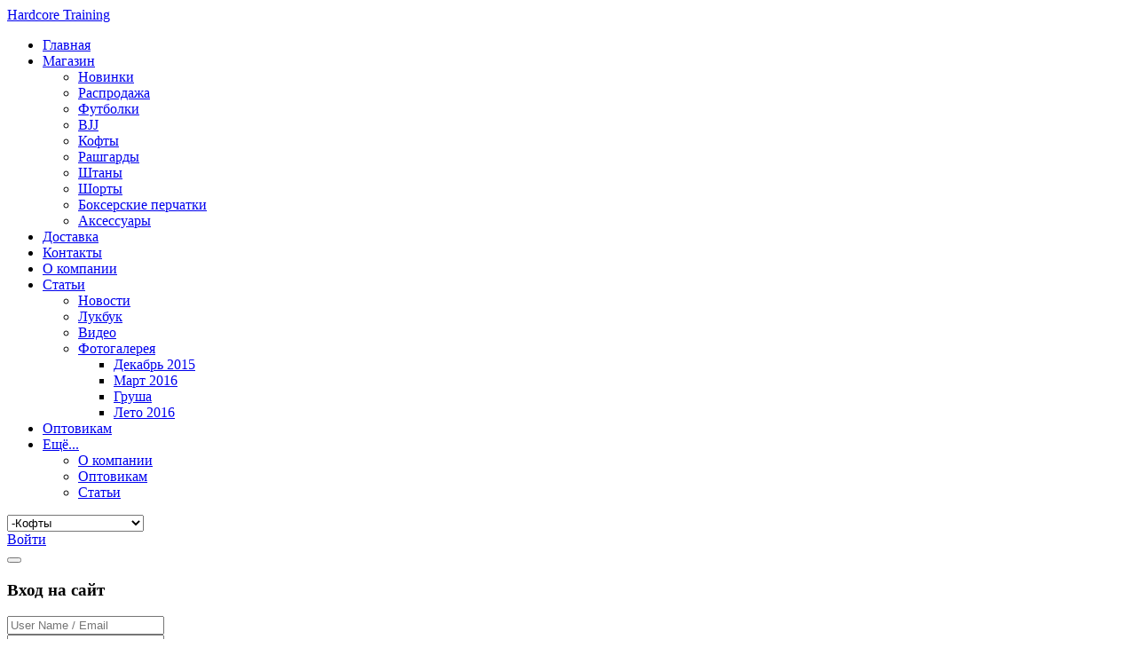

--- FILE ---
content_type: text/html; charset=utf-8
request_url: https://hardcorewear.ru/shop/longslivy/hcthood017-detail
body_size: 12159
content:
<!DOCTYPE html>
<html lang="en-gb">
<head>
<meta name="viewport" content="width=device-width, initial-scale=1, maximum-scale=1">
<link rel="stylesheet" href="https://hardcorewear.ru/templates/hipster/css/bootstrap.min.css" type="text/css" />
	<link rel="stylesheet" href="https://hardcorewear.ru/templates/hipster/css/bootstrap-responsive.min.css" type="text/css" />
  <base href="https://hardcorewear.ru/shop/longslivy/hcthood017-detail" />
  <meta http-equiv="content-type" content="text/html; charset=utf-8" />
  <meta name="title" content="Худи Hardcore Training х Ground Shark Die Hard" />
  <meta name="generator" content="Joomla! - Open Source Content Management" />
  <title>Кофты : Худи Hardcore Training х Ground Shark Die Hard</title>
  <link href="/shop/longslivy/hcthood017-detail" rel="canonical" />
  <link href="/templates/hipster/favicon.ico" rel="shortcut icon" type="image/vnd.microsoft.icon" />
  <link href="https://hardcorewear.ru/component/search/?Itemid=1036&amp;limit=int&amp;virtuemart_product_id=285&amp;virtuemart_category_id=8&amp;showall=1&amp;format=opensearch" rel="search" title="Search Hardcore Training" type="application/opensearchdescription+xml" />
  <link rel="stylesheet" href="/components/com_virtuemart/assets/css/vmsite-ltr.css" type="text/css" />
  <link rel="stylesheet" href="/components/com_virtuemart/assets/css/facebox.css" type="text/css" />
  <link rel="stylesheet" href="/media/system/css/modal.css" type="text/css" />
  <link rel="stylesheet" href="/components/com_virtuemart/assets/css/jquery.fancybox-1.3.4.css" type="text/css" />
  <link rel="stylesheet" href="https://hardcorewear.ru/templates/hipster/XTC/css.php?id=26&amp;file=default" type="text/css" />
  <link rel="stylesheet" href="https://hardcorewear.ru/templates/hipster/XTC/css.php?id=26&amp;group=typo" type="text/css" />
  <link rel="stylesheet" href="https://hardcorewear.ru/templates/hipster/XTC/css.php?id=26&amp;group=grid" type="text/css" />
  <link rel="stylesheet" href="https://hardcorewear.ru/templates/hipster/XTC/css.php?id=26&amp;group=style1" type="text/css" />
  <link rel="stylesheet" href="https://hardcorewear.ru/templates/hipster/XTC/css.php?id=26&amp;group=css3effects" type="text/css" />
  <link rel="stylesheet" href="https://hardcorewear.ru/templates/system/css/system.css" type="text/css" />
  <link rel="stylesheet" href="https://hardcorewear.ru/templates/system/css/general.css" type="text/css" />
  <link rel="stylesheet" href="https://hardcorewear.ru/templates/hipster/XTC/css.php?id=26&amp;file=template" type="text/css" />
  <script src="//ajax.googleapis.com/ajax/libs/jquery/1.8.1/jquery.min.js" type="text/javascript"></script>
  <script src="/components/com_virtuemart/assets/js/jquery.noconflict.js" type="text/javascript"></script>
  <script src="/components/com_virtuemart/assets/js/vmsite.js" type="text/javascript"></script>
  <script src="/components/com_virtuemart/assets/js/facebox.js" type="text/javascript"></script>
  <script src="/components/com_virtuemart/assets/js/vmprices.js" type="text/javascript"></script>
  <script src="/media/system/js/mootools-core.js" type="text/javascript"></script>
  <script src="/media/system/js/core.js" type="text/javascript"></script>
  <script src="/media/system/js/modal.js" type="text/javascript"></script>
  <script src="/components/com_virtuemart/assets/js/fancybox/jquery.fancybox-1.3.4.pack.js" type="text/javascript"></script>
  <script src="/media/system/js/mootools-more.js" type="text/javascript"></script>
  <script src="https://hardcorewear.ru/templates/hipster/js/xtcMenu.js" type="text/javascript"></script>
  <script src="https://ajax.googleapis.com/ajax/libs/jquery/1.8/jquery.min.js" type="text/javascript"></script>
  <script src="/media/offlajn/jquery.noconflict.js" type="text/javascript"></script>
  <script src="/modules/mod_improved_ajax_login/script/improved_ajax_login.js" type="text/javascript"></script>
  <script src="/modules/mod_improved_ajax_login/themes/flat/theme.js" type="text/javascript"></script>
  <script src="[data-uri]" type="text/javascript"></script>
  <script type="text/javascript">

		if(typeof(j2storeURL) == 'undefined') {
		var j2storeURL = 'https://hardcorewear.ru/';
		}
		//<![CDATA[ 
vmSiteurl = 'https://hardcorewear.ru/' ;
vmLang = "";
Virtuemart.addtocart_popup = '1' ; 
vmCartText = '%2$s x %1$s уже в корзине.' ;
vmCartError = 'Ошибка обновления корзины' ;
loadingImage = '/components/com_virtuemart/assets/images/facebox/loading.gif' ;
closeImage = '/components/com_virtuemart/assets/images/fancybox/fancy_close.png' ; 
usefancy = false;
//]]>

		window.addEvent('domready', function() {

			SqueezeBox.initialize({});
			SqueezeBox.assign($$('a.modal'), {
				parse: 'rel'
			});
		});
jQuery(document).ready(function() {
	jQuery("a[rel=vm-additional-images]").fancybox({
		"titlePosition" 	: "inside",
		"transitionIn"	:	"elastic",
		"transitionOut"	:	"elastic"
	});
	jQuery(".additional-images a.product-image.image-0").removeAttr("rel");
	jQuery(".additional-images img.product-image").click(function() {
		jQuery(".additional-images a.product-image").attr("rel","vm-additional-images" );
		jQuery(this).parent().children("a.product-image").removeAttr("rel");
		var src = jQuery(this).parent().children("a.product-image").attr("href");
		jQuery(".main-image img").attr("src",src);
		jQuery(".main-image img").attr("alt",this.alt );
		jQuery(".main-image a").attr("href",src );
		jQuery(".main-image a").attr("title",this.alt );
		jQuery(".main-image .vm-img-desc").html(this.alt);
	}); 
});
window.addEvent('load', function(){ xtcMenu(null, 'menu', 0, 50, 'h', new Fx.Transition(Fx.Transitions.Cubic.easeInOut), 0, true, false); });function keepAlive() {	var myAjax = new Request({method: "get", url: "index.php"}).send();} window.addEvent("domready", function(){ keepAlive.periodical(3600000); });
//<![CDATA[
jQuery(document).ready(function() {
		jQuery('#VMmenu10_18629 li.VmClose ul').hide();
		jQuery('#VMmenu10_18629 li .VmArrowdown').click(
		function() {

			if (jQuery(this).parent().next('ul').is(':hidden')) {
				jQuery('#VMmenu10_18629 ul:visible').delay(500).slideUp(500,'linear').parents('li').addClass('VmClose').removeClass('VmOpen');
				jQuery(this).parent().next('ul').slideDown(500,'linear');
				jQuery(this).parents('li').addClass('VmOpen').removeClass('VmClose');
			}
		});
	});
//]]>

  </script>
  <link rel="stylesheet" href="/modules/mod_improved_ajax_login/cache/939-langen-GB/17f7a565e82ae634bd4a18845b03b3b9.css" type="text/css" />

	<script type="text/javascript"> if (window.jQuery == undefined) document.write( unescape('%3Cscript src="//code.jquery.com/jquery-latest.min.js" type="text/javascript"%3E%3C/script%3E') );</script>
	<script type="text/javascript">jQuery.noConflict();</script>
<script src="https://hardcorewear.ru/templates/hipster/js/bootstrap.js" type="text/javascript"></script>
<script src="https://hardcorewear.ru/templates/hipster/js/scripts.js" type="text/javascript"></script>
<script src="https://hardcorewear.ru/templates/hipster/js/vm-cart.js" type="text/javascript"></script>

<script>
  jQuery(window).scroll(function () {
      if (jQuery("#headerwrap").offset().top > 0) {
          jQuery("#headerwrap").addClass("stickyscroll");
      } else {
          jQuery("#headerwrap").removeClass("stickyscroll");
      }
	  jQuery("#headerwrap").css('left', 0-jQuery(window).scrollLeft()+'px');
  });
</script>

<script>
jQuery(window).load(
	function ()
	{
		jQuery('.module.shopping-cart .moduletitle span').wrap('<a href="/shop/cart"></a>');
		jQuery('.module.photo .moduletitle span').wrap('<a href="/articles/photo-gallery"></a>');
		jQuery('.module.video .moduletitle span').wrap('<a href="/articles/video"></a>');
	}
);
</script>

<link rel="stylesheet" href="https://hardcorewear.ru/templates/hipster/css/mystyles.css?v=1.9" type="text/css" />
<meta name="yandex-verification" content="7eec264b12d12748" />

</head>
<body class="innerpage sticky  com_virtuemart  view-productdetails">

	<div id="headerwrap" class="sticky">
		<div id="header" class="xtc-wrapper clearfix">
			<div class="header-left">
            	<div id="logo" class="hd2">
					<a class="hideTxt" href="/index.php">
						Hardcore Training					</a>
				</div>
                <div id="menuwrap">
					<div id="menu" class="clearfix hd8  suckerfish">
						<ul class="menu xtcdefaultmenu">
<li class="menu-1 item-638"><a href="/" >Главная </a></li><li class="menu-2 item-810 active deeper parent"><a href="/shop" >Магазин</a><ul><li class="item-977 alias-parent-active"><a href="/shop" >Новинки</a></li><li class="item-976"><a href="/shop/sale" >Распродажа</a></li><li class="item-924"><a href="/shop/futbolki-hardcore-training" >Футболки</a></li><li class="item-1040"><a href="/shop/bjj" >BJJ</a></li><li class="item-1036 current active"><a href="/shop/longslivy" >Кофты</a></li><li class="item-925"><a href="/shop/rashguardy-hardcore-training" >Рашгарды</a></li><li class="item-967"><a href="/shop/shtanyi-hardcore-training" >Штаны</a></li><li class="item-926"><a href="/shop/shorts" >Шорты</a></li><li class="item-1037"><a href="/shop/boxing-gloves" >Боксерские перчатки</a></li><li class="item-927"><a href="/shop/aksessuary" >Аксессуары</a></li></ul></li><li class="menu-3 item-936"><a href="/dostavka" >Доставка</a></li><li class="menu-4 item-885"><a href="/contacts" >Контакты</a></li><li class="menu-5 item-640"><a href="/about" >О компании</a></li><li class="menu-6 item-733 deeper parent"><a href="/articles" >Статьи</a><ul><li class="item-648"><a href="/articles/news" >Новости</a></li><li class="item-645"><a href="/articles/lookbook" >Лукбук</a></li><li class="item-949"><a href="/articles/video" >Видео</a></li><li class="item-898 deeper parent"><a href="/articles/photo-gallery" >Фотогалерея</a><ul><li class="item-964"><a href="/articles/photo-gallery/december2015" >Декабрь 2015</a></li><li class="item-963"><a href="/articles/photo-gallery/2016" >Март 2016</a></li><li class="item-995"><a href="/articles/photo-gallery/grusha" >Груша</a></li><li class="item-996"><a href="/articles/photo-gallery/leto-2016" >Лето 2016</a></li></ul></li></ul></li><li class="menu-7 item-904"><a href="/optovikam" >Оптовикам</a></li><li class="menu-8 item-972 deeper parent"><a href="/about" >Ещё...</a><ul><li class="item-973"><a href="/about" >О компании</a></li><li class="item-974"><a href="/optovikam" >Оптовикам</a></li><li class="item-975"><a href="/articles" >Статьи</a></li></ul></li></ul>
<div class="mobilebtn">
<select size="1" class="menu xtcmobilemenu"  onchange="location.href=this.value">
<option value="/" >Главная </option><option value="/shop" >Магазин</option><option value="/shop" >-Новинки</option><option value="/shop/sale" >-Распродажа</option><option value="/shop/futbolki-hardcore-training" >-Футболки</option><option value="/shop/bjj" >-BJJ</option><option value="/shop/longslivy" selected="selected">-Кофты</option><option value="/shop/rashguardy-hardcore-training" >-Рашгарды</option><option value="/shop/shtanyi-hardcore-training" >-Штаны</option><option value="/shop/shorts" >-Шорты</option><option value="/shop/boxing-gloves" >-Боксерские перчатки</option><option value="/shop/aksessuary" >-Аксессуары</option><option value="/dostavka" >Доставка</option><option value="/contacts" >Контакты</option><option value="/about" >О компании</option><option value="/articles" >Статьи</option><option value="/articles/news" >-Новости</option><option value="/articles/lookbook" >-Лукбук</option><option value="/articles/video" >-Видео</option><option value="/articles/photo-gallery" >-Фотогалерея</option><option value="/articles/photo-gallery/december2015" >--Декабрь 2015</option><option value="/articles/photo-gallery/2016" >--Март 2016</option><option value="/articles/photo-gallery/grusha" >--Груша</option><option value="/articles/photo-gallery/leto-2016" >--Лето 2016</option><option value="/optovikam" >Оптовикам</option><option value="/about" >Ещё...</option><option value="/about" >-О компании</option><option value="/optovikam" >-Оптовикам</option><option value="/articles" >-Статьи</option></select>
    </div>
					</div>
				</div>
                <div class="q-login">
            		<div class="button-login"><span></span></div>
                                        	<div id="mod_improved_ajax_login-939">

            <a class="logBtn selectBtn" onclick="return false" href="/component/users/?view=login">
        <span class="loginBtn">Войти</span>
      </a>
    	<div class="ial-window">
        <div class="loginWndInside">
    			<button class="ial-close"></button>
          


<form action="/shop/longslivy" method="post" name="ialLogin" class="ial-login ">
    <div class="gi-elem gi-wide">
    <h3 class="loginH3">Вход на сайт</h3>
  </div>
  
  <div class="gi-elem">
        <div class="gi-field-out"><div class="gi-field-icon gi-user"><div class="gi-field-icon-hover gi-user"></div></div></div>
    <input id="userTxt" class="loginTxt" name="username" type="text" placeholder="User Name / Email" autocomplete="off" />
  </div>
  <div class="gi-elem">
    <div class="gi-field-out"><div class="gi-field-icon gi-passw"><div class="gi-field-icon-hover gi-passw"></div></div></div>
    <input id="passTxt" class="loginTxt" name="password" type="password" placeholder="Password" autocomplete="off" />
  </div>
    <div class="gi-elem">
    <button class="loginBtn ial-submit" id="submitBtn"><span><i class="ial-load"></i>Войти</span></button>
  </div>
  <div class="gi-elem">
      	<div class="forgetDiv">
        		<a class="forgetLnk" href="/component/users/?view=reset">Забыли пароль?</a>
            <br />
            <a class="forgetLnk" href="/component/users/?view=remind">Забыли логин?</a>
        	</div>
  </div>
  <br style="clear:both" />
	<input type="hidden" name="option" value="com_users" />
	<input type="hidden" name="task" value="user.login" />
	<input type="hidden" name="return" value="L3Nob3AvbG9uZ3NsaXZ5L2hjdGhvb2QwMTctZGV0YWlsP3Nob3dhbGw9MQ==" />
	<input type="hidden" name="7f88e5326134260425d9d1fffd914f7f" value="1" /></form>
<form name="saved" style="display:none">
  <input type="text" name="username" />
  <input type="password" name="password" />
</form>

<br />
        </div>
    	</div>
      
	          <div class="loginWndInside">
              </div>
      

	<div class="ial-window">
    <div class="loginWndInside">
			<button class="ial-close loginBtn"></button>
          </div>
	</div>

</div><ul class="login-drop">
 <li btn class="login"><a href="#" onClick="lgreg('login');return false"><span>Вход</span></a></li>
 <li class="reg"><a href="/component/users/?view=registration"><span>Регистрация</span></a></li>
 <li class="cart"><a href="/shop/cart"><span>Корзина</span></a></li>
</ul>

<script>
jQuery(function(){
	var menuDrop = jQuery('ul.login-drop');
	
	jQuery('.q-login').hover(
		function (){
			menuDrop.stop(true, true).slideDown(400);
		},
		function (){
			menuDrop.stop(true, true).slideUp(400);
		}
	);

});

function lgreg(type)
{
	if(type=='reg')   { jQuery('.q-login .regBtn span').click(); }
	if(type=='login') { jQuery('.q-login .logBtn').removeAttr('onClick').find('span').click();}
}
</script>
                                         <div class="clear"></div>
                </div>
                <div class="clear"></div>
                
            </div>
            
							<div id="menu2" class="hd2">
											<div id="menuright2">                           
							<div class="module title-off  topsearch nopad">
  <div class="modulecontent"> <div id="sb-searchwrap">
	<div id="sb-search" class="sb-search">
		<form action="/shop/longslivy" method="post">
	
			<input class="sb-search-input" placeholder="SEARCH" name="searchword" maxlength="20"  class="inputboxtopsearch nopad" type="text" size="20" value="Search..."  onblur="if (this.value=='') this.value='Search...';" onfocus="if (this.value=='Search...') this.value='';" />
			<input class="sb-search-submit" type="submit" value="">
			<span class="sb-icon-search"><i class="icon-search"> </i></span>
	
			<input type="hidden" name="task" value="search" />
			<input type="hidden" name="option" value="com_search" />
			<input type="hidden" name="Itemid" value="1036" />
		</form>
	</div>
</div>
<script src="https://hardcorewear.ru/templates/hipster/html/mod_search/classie.js"></script>
<script src="https://hardcorewear.ru/templates/hipster/html/mod_search/uisearch.js"></script>
<script>
	new UISearch( document.getElementById( 'sb-search' ) );
</script> </div>
</div>

						</div>
					 
											<div id="menuright1">                           
							<div class="module title-off  ">
  <div class="modulecontent"> <div class="header-contacts">
 <div class="phone">+7 (499) 347-27-77</div>
 <div class="soc">
  <a href="http://vk.com/hardcoretrainingwear" target="_blank"><img src="/images/stories/vk.png" border="0" width="25" height="25" /></a><!--<a href="https://istagram.com/hctraining/" target="_blank"><img src="/images/inst.png" border="0" width="25" /></a><a href="https://ok.ru/group/52232631222419" target="_blank"><img src="/images/odnk.png" border="0" width="25" height="25" /></a><a href="https://www.faceook.com/pages/Hardcore-Training/1540944156179414?fref=ts" target="_blank"><img src="/images/facebook.png" border="0" width="25" /></a>-->
 </div>
 <div class="clear"></div>
</div> </div>
</div>

						</div>
					 
				</div>
			 
		</div> 
	</div>
	<a id="region2anchor" class="moveit"></a><a id="region3anchor" class="moveit"></a>        <div id="region3wrap" class="">
        <div id="region3pad" class="">
	<div id="region3" class="row-fluid xtc-fluidwrapper animated anistyle">
         <div id="left" class="span3"><div class="module title-on   darkbox shopping-cart textlight mobilehide">
    <h3 class="moduletitle">
    <span class="first_word">Корзина</span>    </h3>

  <div class="modulecontent"> 
<!-- Virtuemart 2 Ajax Card -->
<div class="vmCartModule  darkbox shopping-cart textlight mobilehide" id="vmCartModule">
	<div id="hiddencontainer" style=" display: none; ">
		<div class="product_row container">
        					 <div class="prices"></div>
								<span class="quantity"></span>
                <div class="info">
                 <div class="product_name"></div>
                 <div class="product_attributes"></div>
				</div>
		</div>
	</div>
	<div class="vm_cart_products">
		<!--<div class="container"> -->

				<!--</div> -->
	</div>

<div class="summary empty">
	<div class="total_products center">Корзина пуста</div>
		<div class="clear"></div>
</div>
<div class="show_cart" style="float:none!important;">
	</div>
<div style="clear:both;"></div>

<noscript>
Please wait</noscript>
</div> </div>
</div>
<div class="module title-on   store">
    <h3 class="moduletitle">
    <span class="first_word">Магазин</span>    </h3>

  <div class="modulecontent"> 
<ul class="VMmenu" id="VMmenu10_18629" >

<li class="VmClose">
	
		<a href="/shop" >Новинки</a>	
</li>

<li class="VmClose">
	
		<a href="/shop/futbolki-hardcore-training" >Футболки</a>	
</li>

<li class="VmOpen">
	
		<a href="/shop/longslivy" >Кофты</a>	
</li>

<li class="VmClose">
	
		<a href="/shop/bjj" >BJJ</a>	
</li>

<li class="VmClose">
	
		<a href="/shop/rashguardy-hardcore-training" >Рашгарды</a>	
</li>

<li class="VmClose">
	
		<a href="/shop/shorts" >Шорты</a>	
</li>

<li class="VmClose">
	
		<a href="/shop/shtanyi-hardcore-training" >Штаны</a>	
</li>

<li class="VmClose">
	
		<a href="/shop/aksessuary" >Аксессуары</a>	
</li>

<li class="VmClose">
	
		<a href="/shop/boxing-gloves" >Боксерские перчатки</a>	
</li>

<li class="VmClose">
	
		<a href="/shop/sale" >Распродажа</a>	
</li>
</ul>
<div class="vmcat_responsive">
<select size="1" class="menu xtcmobilemenu" onchange="if (this.value != '') { location.href=this.value; }">
<option value="/shop">Новинки</option><option value="/shop/futbolki-hardcore-training">Футболки</option><option value="/shop/longslivy">Кофты</option><option value="/shop/bjj">BJJ</option><option value="/shop/rashguardy-hardcore-training">Рашгарды</option><option value="/shop/shorts">Шорты</option><option value="/shop/shtanyi-hardcore-training">Штаны</option><option value="/shop/aksessuary">Аксессуары</option><option value="/shop/boxing-gloves">Боксерские перчатки</option><option value="/shop/sale">Распродажа</option></select>
</div> </div>
</div>
<div class="module title-on   new">
    <h3 class="moduletitle">
    <span class="first_word">Новинки</span>    </h3>

  <div class="modulecontent"> <div class="bannergroup new">

	<div class="banneritem">
																																																															<a
							href="/component/banners/click/26" target="_blank"
							title="Новинки">
							<img
								src="https://hardcorewear.ru/images/banners/novinki.jpg"
								alt="Новинки Hardcore Training"
																							/>
						</a>
																<div class="clr"></div>
	</div>

</div>
 </div>
</div>
</div>
        
        
        
        
        
                       
       
       
       
       
       
	<div class="span6">
        	       	
       	
	     <div id="vm_filter">
   		
        <div style="clear:both"></div> 
     </div>
     <div id="component" class="r3spacer_top">
<div class="productdetails-view productdetails">

        

    <div>
	<div class="width25 floatleft vmimage">
	<div class="main-image">

		<a title="224897" rel='vm-additional-images' href="https://hardcorewear.ru/images/stories/virtuemart/product/pr_hcthood017_1.png"><img src="/images/stories/virtuemart/product/pr_hcthood017_1.png" alt="224897"  /></a><span class="vm-img-desc">hcthood017</span>
		<div class="clear"></div>
	</div>
			<div class="additional-images">
							<div class="floatleft">
					<img src="/images/stories/virtuemart/product/resized/pr_hcthood017_1_300x300.png" alt="224897" class="product-image" style="cursor: pointer" /><a href="/images/stories/virtuemart/product/pr_hcthood017_1.png"  class="product-image image-0" style="display:none;" title="224897" rel="vm-additional-images"></a>				</div>
							<div class="floatleft">
					<img src="/images/stories/virtuemart/product/resized/pr_hcthood017_2_300x300.png" alt="267088" class="product-image" style="cursor: pointer" /><a href="/images/stories/virtuemart/product/pr_hcthood017_2.png"  class="product-image image-1" style="display:none;" title="267088" rel="vm-additional-images"></a>				</div>
							<div class="floatleft">
					<img src="/images/stories/virtuemart/product/resized/pr_hcthood017_3_300x300.png" alt="88937" class="product-image" style="cursor: pointer" /><a href="/images/stories/virtuemart/product/pr_hcthood017_3.png"  class="product-image image-2" style="display:none;" title="88937" rel="vm-additional-images"></a>				</div>
							<div class="floatleft">
					<img src="/images/stories/virtuemart/product/resized/pr_hcthood017_4_300x300.png" alt="176996" class="product-image" style="cursor: pointer" /><a href="/images/stories/virtuemart/product/pr_hcthood017_4.png"  class="product-image image-3" style="display:none;" title="176996" rel="vm-additional-images"></a>				</div>
							<div class="floatleft">
					<img src="/images/stories/virtuemart/product/resized/pr_hcthood017_5_300x300.png" alt="380153" class="product-image" style="cursor: pointer" /><a href="/images/stories/virtuemart/product/pr_hcthood017_5.png"  class="product-image image-4" style="display:none;" title="380153" rel="vm-additional-images"></a>				</div>
							<div class="floatleft">
					<img src="/images/stories/virtuemart/product/resized/pr_hcthood017_6_300x300.png" alt="366079" class="product-image" style="cursor: pointer" /><a href="/images/stories/virtuemart/product/pr_hcthood017_6.png"  class="product-image image-5" style="display:none;" title="366079" rel="vm-additional-images"></a>				</div>
							<div class="floatleft">
					<img src="/images/stories/virtuemart/product/resized/pr_hcthood017_7_300x300.png" alt="370606" class="product-image" style="cursor: pointer" /><a href="/images/stories/virtuemart/product/pr_hcthood017_7.png"  class="product-image image-6" style="display:none;" title="370606" rel="vm-additional-images"></a>				</div>
							<div class="floatleft">
					<img src="/images/stories/virtuemart/product/resized/pr_hcthood017_8_300x300.png" alt="397648" class="product-image" style="cursor: pointer" /><a href="/images/stories/virtuemart/product/pr_hcthood017_8.png"  class="product-image image-7" style="display:none;" title="397648" rel="vm-additional-images"></a>				</div>
							<div class="floatleft">
					<img src="/images/stories/virtuemart/product/resized/pr_hcthood017_9_300x300.png" alt="399944" class="product-image" style="cursor: pointer" /><a href="/images/stories/virtuemart/product/pr_hcthood017_9.png"  class="product-image image-8" style="display:none;" title="399944" rel="vm-additional-images"></a>				</div>
						<div class="clear"></div>
		</div>
		</div>

	<div class="width60 floatleft vmdetails">
	    <div class="spacer-buy-area">
        <div class="vmprodtitle">
     <h1>Худи Hardcore Training х Ground Shark Die Hard</h1>
    
    
        </div>
    
     <div class="vmprodprice">
		<div class="product-price " id="productPrice285">
	<strong>Цена</strong><span class="price-crossed" ></span><div class="PricesalesPriceWithDiscount" style="display : none;" ><span class="PricesalesPriceWithDiscount" ></span></div><div class="PricesalesPrice" style="display : block;" ><span class="PricesalesPrice" >8690 руб</span></div></div></div>
  <div style="clear:both;"></div>    	
	 
		
              	

		
<div class="addtocart-area">

	<form method="post" class="product js-recalculate" action="/shop/longslivy">
		<input name="quantity" type="hidden" value="1" />
					<div class="product-fields">
								<div class="product-field product-field-type-S">
											<span class="product-fields-title-wrapper"><span class="product-fields-title"><strong>размер</strong></span>
					</span>
					<span class="product-field-display"><input id="355900" checked="checked" type="radio" value="35590" name="customPrice[0][4]" /><label
										for="355900" class="other-customfield">S </label><input id="355910"  type="radio" value="35591" name="customPrice[0][4]" /><label
										for="355910" class="other-customfield">M </label><input id="355920"  type="radio" value="35592" name="customPrice[0][4]" /><label
										for="355920" class="other-customfield">XL </label></span>
					<span class="product-field-desc"></span>
				</div><br/>
							</div>
			
		<div class="addtocart-bar">

<script type="text/javascript">
		function check(obj) {
 		// use the modulus operator '%' to see if there is a remainder
		remainder=obj.value % 1;
		quantity=obj.value;
 		if (remainder  != 0) {
 			alert('Вы можете приобрести этот товар только в партии, состоящей из 1 единиц(ы) товара!!');
 			obj.value = quantity-remainder;
 			return false;
 			}
 		return true;
 		}
</script> 

							<!-- <label for="quantity285" class="quantity_box">Количество: </label> -->
					<span class="quantity-box">
						<input type="text" class="quantity-input js-recalculate" name="quantity[]" onblur="check(this);"
							   value="1"/>
					</span>
					<span class="quantity-controls js-recalculate">
					<input type="button" class="quantity-controls quantity-plus"  />
					<input type="button" class="quantity-controls quantity-minus" />
					</span>
					          			<span class="addtocart-button">
          			<input type="submit" name="addtocart" class="addtocart-button" value="В корзину" title="В корзину" />         			 </span>
                   
					<input type="hidden" class="pname" value="Худи Hardcore Training х Ground Shark Die Hard"/>
					<input type="hidden" name="view" value="cart"/> 
					<noscript> <input type="hidden" name="task" value="add"/></noscript>
					<input type="hidden" name="virtuemart_product_id[]" value="285"/>
					<input type="hidden" name="Itemid" value="1036"/>
					<input type="hidden" name="sname" value="b6efdc1382367c77c9e3aebf9f8e49c9"/>
					<input type="hidden" name="sid" value="p7ip9kkn802vdlj8fq7ei2vqv0"/>
										
		</div>
				<input type="hidden" name="option" value="com_virtuemart"/>

	</form>
    
</div>
	



		

	    </div>
        
        
       
<!-- Social sharing -->
	<div class="vmSocialSharing" style="display:none">

		<!-- Google +1 Button -->
		<!--<div class="vmGooglePlusOneButton">
			<g:plusone annotation="inline" width="48"></g:plusone>
			<script type="text/javascript">
			  (function() {
			  	window.___gcfg = {lang: 'en'}; // Define button default language here
			    var po = document.createElement('script'); po.type = 'text/javascript'; po.async = true;
			    po.src = 'https://apis.google.com/js/plusone.js';
			    var s = document.getElementsByTagName('script')[0]; s.parentNode.insertBefore(po, s);
			  })();
			</script>
		</div> -->
        
		<!-- Facebook Button -->
		<!--<div class="vmFacebookButton">
			<div id="fb-root"></div>
			<script type="text/javascript">
				(function(d, s, id) {
				  var js, fjs = d.getElementsByTagName(s)[0];
				  if (d.getElementById(id)) return;
				  js = d.createElement(s); js.id = id;
				  js.src = "//connect.facebook.net/en_US/all.js#xfbml=1";
				  fjs.parentNode.insertBefore(js, fjs);
				}(document, 'script', 'facebook-jssdk'));
			</script>
			<div class="fb-like" data-send="false" data-width="200" data-show-faces="true"></div>
		</div>  -->

    </div><!-- end Social sharing -->
     
      		
    <div class="product-description" style="margin-bottom:0px !important">
		        <a href="/images/stories/size-chart/longslivy.png" 
				   class="fancybox-classic"
				   style="color:#900">Таблица размеров</a>
				 <div class="clear"></div>
		       </div>	

	        <div class="product-description">
	    	<span class="title"> </span>
	Худи Hardcore Training х Ground Shark The Moment of Truth.<br />
Коллаборация иллюстратора John Connell, автора проекта Ground Shark и производителя спортивной экипировки Hardcore Training.<br />
Мир - это не солнышко с радугой, говорит нам бойцовский пёс с очередной футболки от НСТ. Согласимся с ним, но при этом напомним про необходимость сохранения бодрости духа, боевого настроя и прочих веселых вещей, которые заставят выглянуть однажды солнце из-за туч.<br />
<ul>
	<li>Кофта с капюшоном.</li>
	<li>Выполнена кофта из плотного, но при этом мягкого материала.</li>
	<li>По бокам сделаны скрытые карманы, застёгивающиеся на молнию.</li>
	<li>Широкие манжеты дают хорошее прилегание рукавов к рукам.</li>
	<li>Сделано в Европе.</li>
</ul>
<br />Уход: машинная стирка в холодной воде, деликатный отжим, не отбеливать.<br />
Состав: 80% хлопок, 20% полиэстер.<br />        </div>
	
    </div>
  </div>

<div class="width10 floatright vmrelated">
    </div>
<div class="clear"></div>



</div></div>
	 
	
		</div>
	 <div id="right" class="span3"><div class="module title-on   vk">
    <h3 class="moduletitle">
    <span class="first_word">Мы вконтакте</span>    </h3>

  <div class="modulecontent"> 

 
	<script type="text/javascript" src="https://vk.com/js/api/openapi.js?169"></script>
<!-- VK Widget -->
<div id="vk_groups"> </div>
<script type="text/javascript">// <![CDATA[
VK.Widgets.Group("vk_groups", {mode: 2, width: "290", height: "600"}, 76630897);
// ]]></script> </div>
</div>
<div class="module title-on   photo">
    <h3 class="moduletitle">
    <span class="first_word">Фотогалерея</span>    </h3>

  <div class="modulecontent"> <ul class="newsflash-vert photo">
	<li class="newsflash-item">
	
	<h5 class="newsflash-title photo">
			<a href="/articles/photo-gallery/547-dogs-city">
			Dog City</a>
		</h5>




<span class="intro"><p><img src="/images/ZNiwlfaoShk.jpg" alt="ZNiwlfaoShk" width="594" height="891" /></p>
<p><span style="font-family: arial, helvetica, sans-serif; font-size: 12pt;">Бойцовский характер и животные инстинкты в новой фотосессии&nbsp;Hardcore Training.</span></p>
</span>

		<span class="article-separator">&#160;</span>
		</li>
	<li class="newsflash-item">
	
	<h5 class="newsflash-title photo">
			<a href="/articles/photo-gallery/grusha">
			Груша</a>
		</h5>




<span class="intro"><p>Груша и Паша</p>
</span>

		<span class="article-separator">&#160;</span>
		</li>
	<li class="newsflash-item">
	
	<h5 class="newsflash-title photo">
			<a href="/articles/photo-gallery/leto-2016">
			Фотосессия Лето 2016</a>
		</h5>




<span class="intro"><p>Фотосессия Лето 2016</p>
</span>

		<span class="article-separator">&#160;</span>
		</li>
	<li class="newsflash-item">
	
	<h5 class="newsflash-title photo">
			<a href="/articles/photo-gallery/december2015">
			Фотосессия Декабрь 2015</a>
		</h5>




<span class="intro"><p>Фотосессия Декабрь 2015 новинки и хиты</p>
</span>

		<span class="article-separator">&#160;</span>
		</li>
	<li class="newsflash-item">
	
	<h5 class="newsflash-title photo">
			<a href="/articles/photo-gallery/2016">
			Фотосессия Март 2016</a>
		</h5>




<span class="intro"><p>Фотосессия Март 2016</p>
</span>

	</li>
</ul>
 </div>
</div>
<div class="module title-on   video">
    <h3 class="moduletitle">
    <span class="first_word">Видео - обзоры</span>    </h3>

  <div class="modulecontent"> <ul class="category-module video">
		    <li>
	   	<h5>
	   			<a class="mod-articles-category-title " href="/articles/video/522-hardcore-training-viking">
		Обзор шорт Hardcore Training VIking        </a>
                </h5>

       			        		
			</li>
		    <li>
	   	<h5>
	   			<a class="mod-articles-category-title " href="/articles/video/523-hardcore-training-marcello-krigen">
		Обзор футболок Hardcore Training Marcello и Krigen        </a>
                </h5>

       			        		
			</li>
		    <li>
	   	<h5>
	   			<a class="mod-articles-category-title " href="/articles/video/525-hardcore-training-good-old-boxing-4-0">
		Обзор футболки Hardcore Training Good Old Boxing 4.0         </a>
                </h5>

       			        		
			</li>
	</ul>
 </div>
</div>
</div>	</div>
        </div>
	</div>
	<a id="region4anchor" class="moveit"></a><a id="region5anchor" class="moveit"></a><a id="region6anchor" class="moveit"></a><a id="region7anchor" class="moveit"></a><a id="region8anchor" class="moveit"></a><a id="region9anchor" class="moveit"></a><div id="region9wrap" class="xtc-bodygutter"><div id="region9pad" class="xtc-wrapperpad"><div id="region9" class="row-fluid xtc-wrapper"><div class="row-fluid"><div id="bottom2" class="xtcBootstrapGrid span3 firstcolumn cols-4 column-1"><div class="singlearea"><div class="module title-on  bottom">
    <h3 class="moduletitle">
    <span class="first_word">Новости</span>    </h3>

  <div class="modulecontent"> 
<ul class="menu xtcdefaultmenu">
<li class="item-780 subcol0"><a href="http://hardcorewear.ru/index.php/articles/news" >Новости</a></li><li class="item-782 subcol1"><a href="http://hardcorewear.ru/com-virtuemart-menu-products/com-virtuemart-menu-categories/photo-gallery" >Фотогалерея</a></li><li class="item-947 subcol0"><a href="/new-stuff" >Новинки</a></li><li class="item-965 subcol1"><a href="http://hardcorewear.ru/articles/video" >Видео обзоры</a></li></ul> </div>
</div>
</div></div><div id="bottom3" class="xtcBootstrapGrid span3 centercolumn cols-4 column-2"><div class="singlearea"><div class="module title-on  bottom">
    <h3 class="moduletitle">
    <span class="first_word">Информация</span>    </h3>

  <div class="modulecontent"> 
<ul class="menu xtcdefaultmenu">
<li class="item-935 subcol0"><a href="/tablitca-razmerov" >Таблица размеров</a></li><li class="item-785 subcol1"><a href="/oferta" >Договор оферта</a></li><li class="item-786 subcol0"><a href="/avtorskoe-pravo" >Авторское право</a></li><li class="item-787 subcol1"><a href="/agreement" >Пользовательское соглашение</a></li><li class="item-789 subcol0"><a href="/confidential" >Конфиденциальность данных</a></li></ul> </div>
</div>
</div></div><div id="bottom4" class="xtcBootstrapGrid span3 centercolumn cols-4 column-3"><div class="singlearea"><div class="module title-on  bottom">
    <h3 class="moduletitle">
    <span class="first_word">Контакты</span>    </h3>

  <div class="modulecontent"> 
<ul class="menu xtcdefaultmenu">
<li class="item-790 subcol0"><a href="http://hardcorewear.ru/index.php/about" >О компании</a></li><li class="item-791 subcol1"><a href="http://hardcorewear.ru/index.php/contacts" >Контакты</a></li><li class="item-792 subcol0"><a href="http://hardcorewear.ru/index.php/contacts/feedback" >Обратная связь</a></li><li class="item-968 subcol1"><a href="/com-virtuemart-menu-products/com-virtuemart-menu-categories/guarantee" >Наши гарантии </a></li><li class="item-969 subcol0"><a href="/com-virtuemart-menu-products/com-virtuemart-menu-categories/faq" >Часто задаваемые вопросы</a></li></ul> </div>
</div>
</div></div><div id="bottom5" class="xtcBootstrapGrid span3 lastcolumn cols-4 column-4"><div class="singlearea"><div class="module title-on  mobilehide basecolor6_box lighttext formstyle gears">
    <h3 class="moduletitle">
    <span class="first_word">Войти</span>    </h3>

  <div class="modulecontent"> 	<form action="/shop/longslivy" method="post" id="login-form" >
			 
		<fieldset class="userdata">
			<div class="ulogin1">
				<input id="modlgn-username" type="text" name="username" value="Username" class="inputbox"   />
			</div>

		 	<div class="ulogin2">
				<input id="modlgn-passwd" type="password" name="password" value="Password" class="inputbox"   />
			</div>

	    <div class="jlogin1">
				<!--<input type="submit" name="Submit" class="btnlogin" value="" />-->
				<button class="btnlogin" type="submit">Войти</button> 
			</div>

					
			<div style="clear:both;"></div>		
			<input type="hidden" name="option" value="com_users" />
			<input type="hidden" name="task" value="user.login" />
			<input type="hidden" name="return" value="aW5kZXgucGhwP29wdGlvbj1jb21fdmlydHVlbWFydCZsaW1pdHN0YXJ0PTAmbGltaXQ9aW50JnZpZXc9cHJvZHVjdGRldGFpbHMmdmlydHVlbWFydF9wcm9kdWN0X2lkPTI4NSZ2aXJ0dWVtYXJ0X2NhdGVnb3J5X2lkPTgmc2hvd2FsbD0xJkl0ZW1pZD0xMDM2" />
			<input type="hidden" name="7f88e5326134260425d9d1fffd914f7f" value="1" />		</fieldset>
	   <br>
		<div class="jlogintext">	
			<a href="/component/users/?view=reset">
				<i class="fa fa-info-circle"></i>&nbsp;&nbsp;Забыли пароль?			</a>
		<br>
	    <a href="/component/users/?view=remind">
				<i class="fa fa-question-circle"></i>&nbsp;&nbsp;Забыли логин?			</a>
			<br>
							<a href="/component/users/?view=registration">
					<i class="fa fa-user"></i>&nbsp;&nbsp;Зарегистрироваться				</a>
					</div>
	
			</form>
 </div>
</div>
</div></div></div></div></div></div><a id="region10anchor" class="moveit"></a>				<!--<div id="footerwrap" class="xtc-bodygutter">
					<div id="footerwrappad" class="xtc-wrapperpad">
						<div id="footerpad" class="row-fluid xtc-wrapper"><div class="row-fluid"><div id="footer" class="xtcBootstrapGrid span12 singlecolumn cols-1 column-1"><div class="firstarea"><div class="module title-off  ">
  <div class="modulecontent"> 

 
	<!-- BEGIN JIVOSITE CODE {literal} -->
<script type="text/javascript">// <![CDATA[
(function(){ var widget_id = 'KQgmMsitHt';
var s = document.createElement('script'); s.type = 'text/javascript'; s.async = true; s.src = '//code.jivosite.com/script/widget/'+widget_id; var ss = document.getElementsByTagName('script')[0]; ss.parentNode.insertBefore(s, ss);})();
// ]]></script>
<!-- {/literal} END JIVOSITE CODE --> </div>
</div>
</div><div class="lastarea"><div class="module title-off  modblank">
  <div class="modulecontent"> <p> Hardcore Training футболки, рашгарды, шорты, экипировка, аксессуары. Оптом и в розницу по лучшим ценам от производиителя. Copyright © 2015 Hardcorewear.RU Все права защищены  ОБЩЕСТВО С ОГРАНИЧЕННОЙ ОТВЕТСТВЕННОСТЬЮ "ХАРД СПОРТ" присвоен ИНН 7725840634, КПП 772501001, ОГРН 5147746018140, ОКПО 27110679 </p> </div>
</div>
</div></div></div></div>
					</div>
				</div> -->
			    
    <div id="footerGen">
     <div class="footer-left">
	  <div class="footer-wrapper">
	   <div class="row-fluid"><div id="footer" class="xtcBootstrapGrid span12 singlecolumn cols-1 column-1"><div class="firstarea"><div class="module title-off  ">
  <div class="modulecontent"> 

 
	<!-- BEGIN JIVOSITE CODE {literal} -->
<script type="text/javascript">// <![CDATA[
(function(){ var widget_id = 'KQgmMsitHt';
var s = document.createElement('script'); s.type = 'text/javascript'; s.async = true; s.src = '//code.jivosite.com/script/widget/'+widget_id; var ss = document.getElementsByTagName('script')[0]; ss.parentNode.insertBefore(s, ss);})();
// ]]></script>
<!-- {/literal} END JIVOSITE CODE --> </div>
</div>
</div><div class="lastarea"><div class="module title-off  modblank">
  <div class="modulecontent"> <p> Hardcore Training футболки, рашгарды, шорты, экипировка, аксессуары. Оптом и в розницу по лучшим ценам от производиителя. Copyright © 2015 Hardcorewear.RU Все права защищены  ОБЩЕСТВО С ОГРАНИЧЕННОЙ ОТВЕТСТВЕННОСТЬЮ "ХАРД СПОРТ" присвоен ИНН 7725840634, КПП 772501001, ОГРН 5147746018140, ОКПО 27110679 </p> </div>
</div>
</div></div></div>       <div class="clear"></div>
      </div>
     </div>
     <div class="footer-right">
	  <div class="footer-wrapper">
	   <ul>
 <li class="phone">+7 (499) 347-2-777 </li>
 <li class="email"><a href="maitto:hctwear@gmail.com">hctwear@gmail.com</a></li>
</ul>
       <div class="clear"></div>
      </div>
     </div>
     <div class="clear"></div>
    </div>
    
     
    
    <!-- Yandex.Metrika counter --> <script type="text/javascript"> (function (d, w, c) { (w[c] = w[c] || []).push(function() { try { w.yaCounter39976700 = new Ya.Metrika({ id:39976700, clickmap:true, trackLinks:true, accurateTrackBounce:true, webvisor:true }); } catch(e) { } }); var n = d.getElementsByTagName("script")[0], s = d.createElement("script"), f = function () { n.parentNode.insertBefore(s, n); }; s.type = "text/javascript"; s.async = true; s.src = "https://mc.yandex.ru/metrika/watch.js"; if (w.opera == "[object Opera]") { d.addEventListener("DOMContentLoaded", f, false); } else { f(); } })(document, window, "yandex_metrika_callbacks"); </script> <noscript><div><img src="https://mc.yandex.ru/watch/39976700" style="position:absolute; left:-9999px;" alt="" /></div></noscript> <!-- /Yandex.Metrika counter -->
    
    <link rel="stylesheet" href="https://hardcorewear.ru/templates/hipster/js/fancyBox/source/jquery.fancybox.css" type="text/css" />
    <script src="https://hardcorewear.ru/templates/hipster/js/fancyBox/source/jquery.fancybox.js" type="text/javascript"></script>
    <script src="https://hardcorewear.ru/templates/hipster/js/fancyBox/source/params.js" type="text/javascript"></script>
    
  </body>
</html>
